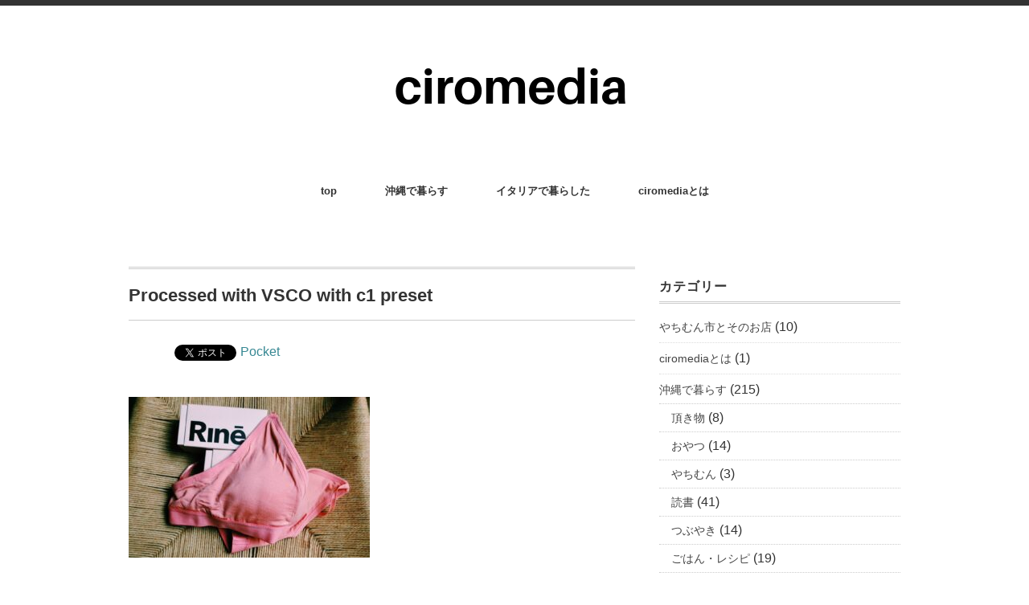

--- FILE ---
content_type: text/html; charset=UTF-8
request_url: https://www.shiohirachihiro.com/entry/rine-mommybralette/processed-with-vsco-with-c1-preset-3108
body_size: 14552
content:
<!DOCTYPE html>
<html dir="ltr" lang="ja" prefix="og: https://ogp.me/ns#">
<head>
<meta charset="UTF-8" />
<meta name="viewport" content="width=device-width, initial-scale=1.0">
<link rel="stylesheet" href="https://www.shiohirachihiro.com/wp-content/themes/minimaga/responsive.css" type="text/css" media="screen, print" />
<link rel="stylesheet" href="https://www.shiohirachihiro.com/wp-content/themes/minimaga/style.css" type="text/css" media="screen, print" />
<title>Processed with VSCO with c1 preset | ciromedia</title>
	<style>img:is([sizes="auto" i], [sizes^="auto," i]) { contain-intrinsic-size: 3000px 1500px }</style>
	
		<!-- All in One SEO 4.9.2 - aioseo.com -->
	<meta name="description" content="Processed with VSCO with c1 preset" />
	<meta name="robots" content="max-image-preview:large" />
	<meta name="author" content="ciromedia"/>
	<meta name="google-site-verification" content="1TipWa7aZrh-y1UXRG5vHf6lF2Cb3U9yA65dJF33zLY" />
	<link rel="canonical" href="https://www.shiohirachihiro.com/entry/rine-mommybralette/processed-with-vsco-with-c1-preset-3108" />
	<meta name="generator" content="All in One SEO (AIOSEO) 4.9.2" />
		<meta property="og:locale" content="ja_JP" />
		<meta property="og:site_name" content="ciromedia" />
		<meta property="og:type" content="article" />
		<meta property="og:title" content="Processed with VSCO with c1 preset | ciromedia" />
		<meta property="og:url" content="https://www.shiohirachihiro.com/entry/rine-mommybralette/processed-with-vsco-with-c1-preset-3108" />
		<meta property="article:published_time" content="2022-08-15T06:38:20+00:00" />
		<meta property="article:modified_time" content="2022-08-15T06:44:35+00:00" />
		<meta name="twitter:card" content="summary_large_image" />
		<meta name="twitter:site" content="@＠ciromedia" />
		<meta name="twitter:title" content="Processed with VSCO with c1 preset | ciromedia" />
		<meta name="twitter:creator" content="@＠ciromedia" />
		<script type="application/ld+json" class="aioseo-schema">
			{"@context":"https:\/\/schema.org","@graph":[{"@type":"BreadcrumbList","@id":"https:\/\/www.shiohirachihiro.com\/entry\/rine-mommybralette\/processed-with-vsco-with-c1-preset-3108#breadcrumblist","itemListElement":[{"@type":"ListItem","@id":"https:\/\/www.shiohirachihiro.com#listItem","position":1,"name":"Home","item":"https:\/\/www.shiohirachihiro.com","nextItem":{"@type":"ListItem","@id":"https:\/\/www.shiohirachihiro.com\/entry\/rine-mommybralette\/processed-with-vsco-with-c1-preset-3108#listItem","name":"Processed with VSCO with c1 preset"}},{"@type":"ListItem","@id":"https:\/\/www.shiohirachihiro.com\/entry\/rine-mommybralette\/processed-with-vsco-with-c1-preset-3108#listItem","position":2,"name":"Processed with VSCO with c1 preset","previousItem":{"@type":"ListItem","@id":"https:\/\/www.shiohirachihiro.com#listItem","name":"Home"}}]},{"@type":"ItemPage","@id":"https:\/\/www.shiohirachihiro.com\/entry\/rine-mommybralette\/processed-with-vsco-with-c1-preset-3108#itempage","url":"https:\/\/www.shiohirachihiro.com\/entry\/rine-mommybralette\/processed-with-vsco-with-c1-preset-3108","name":"Processed with VSCO with c1 preset | ciromedia","description":"Processed with VSCO with c1 preset","inLanguage":"ja","isPartOf":{"@id":"https:\/\/www.shiohirachihiro.com\/#website"},"breadcrumb":{"@id":"https:\/\/www.shiohirachihiro.com\/entry\/rine-mommybralette\/processed-with-vsco-with-c1-preset-3108#breadcrumblist"},"author":{"@id":"https:\/\/www.shiohirachihiro.com\/entry\/author\/ciromedia#author"},"creator":{"@id":"https:\/\/www.shiohirachihiro.com\/entry\/author\/ciromedia#author"},"datePublished":"2022-08-15T15:38:20+09:00","dateModified":"2022-08-15T15:44:35+09:00"},{"@type":"Organization","@id":"https:\/\/www.shiohirachihiro.com\/#organization","name":"ciromedia","description":"\u66ae\u3089\u3057\u306e\u5de5\u592b\u3068\u5b9f\u9a13","url":"https:\/\/www.shiohirachihiro.com\/","sameAs":["https:\/\/twitter.com\/\uff20ciromedia"]},{"@type":"Person","@id":"https:\/\/www.shiohirachihiro.com\/entry\/author\/ciromedia#author","url":"https:\/\/www.shiohirachihiro.com\/entry\/author\/ciromedia","name":"ciromedia","image":{"@type":"ImageObject","@id":"https:\/\/www.shiohirachihiro.com\/entry\/rine-mommybralette\/processed-with-vsco-with-c1-preset-3108#authorImage","url":"https:\/\/secure.gravatar.com\/avatar\/0fcd4de78efc6621258003c2f6681cf229361d869c74230cc10c672ebca3328d?s=96&d=mm&r=g","width":96,"height":96,"caption":"ciromedia"}},{"@type":"WebSite","@id":"https:\/\/www.shiohirachihiro.com\/#website","url":"https:\/\/www.shiohirachihiro.com\/","name":"ciromedia","description":"\u66ae\u3089\u3057\u306e\u5de5\u592b\u3068\u5b9f\u9a13","inLanguage":"ja","publisher":{"@id":"https:\/\/www.shiohirachihiro.com\/#organization"}}]}
		</script>
		<!-- All in One SEO -->

<link rel='dns-prefetch' href='//ajax.googleapis.com' />
<link rel="alternate" type="application/rss+xml" title="ciromedia &raquo; フィード" href="https://www.shiohirachihiro.com/feed" />
<link rel="alternate" type="application/rss+xml" title="ciromedia &raquo; コメントフィード" href="https://www.shiohirachihiro.com/comments/feed" />
		<!-- This site uses the Google Analytics by ExactMetrics plugin v6.6.2 - Using Analytics tracking - https://www.exactmetrics.com/ -->
							<script src="//www.googletagmanager.com/gtag/js?id=UA-132466150-1"  type="text/javascript" data-cfasync="false"></script>
			<script type="text/javascript" data-cfasync="false">
				var em_version = '6.6.2';
				var em_track_user = true;
				var em_no_track_reason = '';
				
								var disableStr = 'ga-disable-UA-132466150-1';

				/* Function to detect opted out users */
				function __gtagTrackerIsOptedOut() {
					return document.cookie.indexOf( disableStr + '=true' ) > - 1;
				}

				/* Disable tracking if the opt-out cookie exists. */
				if ( __gtagTrackerIsOptedOut() ) {
					window[disableStr] = true;
				}

				/* Opt-out function */
				function __gtagTrackerOptout() {
					document.cookie = disableStr + '=true; expires=Thu, 31 Dec 2099 23:59:59 UTC; path=/';
					window[disableStr] = true;
				}

				if ( 'undefined' === typeof gaOptout ) {
					function gaOptout() {
						__gtagTrackerOptout();
					}
				}
								window.dataLayer = window.dataLayer || [];
				if ( em_track_user ) {
					function __gtagTracker() {dataLayer.push( arguments );}
					__gtagTracker( 'js', new Date() );
					__gtagTracker( 'set', {
						'developer_id.dNDMyYj' : true,
						                    });
					__gtagTracker( 'config', 'UA-132466150-1', {
						forceSSL:true,					} );
										window.gtag = __gtagTracker;										(
						function () {
							/* https://developers.google.com/analytics/devguides/collection/analyticsjs/ */
							/* ga and __gaTracker compatibility shim. */
							var noopfn = function () {
								return null;
							};
							var newtracker = function () {
								return new Tracker();
							};
							var Tracker = function () {
								return null;
							};
							var p = Tracker.prototype;
							p.get = noopfn;
							p.set = noopfn;
							p.send = function (){
								var args = Array.prototype.slice.call(arguments);
								args.unshift( 'send' );
								__gaTracker.apply(null, args);
							};
							var __gaTracker = function () {
								var len = arguments.length;
								if ( len === 0 ) {
									return;
								}
								var f = arguments[len - 1];
								if ( typeof f !== 'object' || f === null || typeof f.hitCallback !== 'function' ) {
									if ( 'send' === arguments[0] ) {
										var hitConverted, hitObject = false, action;
										if ( 'event' === arguments[1] ) {
											if ( 'undefined' !== typeof arguments[3] ) {
												hitObject = {
													'eventAction': arguments[3],
													'eventCategory': arguments[2],
													'eventLabel': arguments[4],
													'value': arguments[5] ? arguments[5] : 1,
												}
											}
										}
										if ( typeof arguments[2] === 'object' ) {
											hitObject = arguments[2];
										}
										if ( 'undefined' !== typeof (
											arguments[1].hitType
										) ) {
											hitObject = arguments[1];
										}
										if ( hitObject ) {
											action = 'timing' === arguments[1].hitType ? 'timing_complete' : hitObject.eventAction;
											hitConverted = mapArgs( hitObject );
											__gtagTracker( 'event', action, hitConverted );
										}
									}
									return;
								}

								function mapArgs( args ) {
									var gaKey, hit = {};
									var gaMap = {
										'eventCategory': 'event_category',
										'eventAction': 'event_action',
										'eventLabel': 'event_label',
										'eventValue': 'event_value',
										'nonInteraction': 'non_interaction',
										'timingCategory': 'event_category',
										'timingVar': 'name',
										'timingValue': 'value',
										'timingLabel': 'event_label',
									};
									for ( gaKey in gaMap ) {
										if ( 'undefined' !== typeof args[gaKey] ) {
											hit[gaMap[gaKey]] = args[gaKey];
										}
									}
									return hit;
								}

								try {
									f.hitCallback();
								} catch ( ex ) {
								}
							};
							__gaTracker.create = newtracker;
							__gaTracker.getByName = newtracker;
							__gaTracker.getAll = function () {
								return [];
							};
							__gaTracker.remove = noopfn;
							__gaTracker.loaded = true;
							window['__gaTracker'] = __gaTracker;
						}
					)();
									} else {
										console.log( "" );
					( function () {
							function __gtagTracker() {
								return null;
							}
							window['__gtagTracker'] = __gtagTracker;
							window['gtag'] = __gtagTracker;
					} )();
									}
			</script>
				<!-- / Google Analytics by ExactMetrics -->
		<link rel='stylesheet' id='wp-block-library-css' href='https://www.shiohirachihiro.com/wp-includes/css/dist/block-library/style.min.css?ver=6.8.3' type='text/css' media='all' />
<style id='wp-block-library-inline-css' type='text/css'>
.has-text-align-justify{text-align:justify;}
</style>
<style id='classic-theme-styles-inline-css' type='text/css'>
/*! This file is auto-generated */
.wp-block-button__link{color:#fff;background-color:#32373c;border-radius:9999px;box-shadow:none;text-decoration:none;padding:calc(.667em + 2px) calc(1.333em + 2px);font-size:1.125em}.wp-block-file__button{background:#32373c;color:#fff;text-decoration:none}
</style>
<link rel='stylesheet' id='aioseo/css/src/vue/standalone/blocks/table-of-contents/global.scss-css' href='https://www.shiohirachihiro.com/wp-content/plugins/all-in-one-seo-pack/dist/Lite/assets/css/table-of-contents/global.e90f6d47.css?ver=4.9.2' type='text/css' media='all' />
<style id='global-styles-inline-css' type='text/css'>
:root{--wp--preset--aspect-ratio--square: 1;--wp--preset--aspect-ratio--4-3: 4/3;--wp--preset--aspect-ratio--3-4: 3/4;--wp--preset--aspect-ratio--3-2: 3/2;--wp--preset--aspect-ratio--2-3: 2/3;--wp--preset--aspect-ratio--16-9: 16/9;--wp--preset--aspect-ratio--9-16: 9/16;--wp--preset--color--black: #000000;--wp--preset--color--cyan-bluish-gray: #abb8c3;--wp--preset--color--white: #ffffff;--wp--preset--color--pale-pink: #f78da7;--wp--preset--color--vivid-red: #cf2e2e;--wp--preset--color--luminous-vivid-orange: #ff6900;--wp--preset--color--luminous-vivid-amber: #fcb900;--wp--preset--color--light-green-cyan: #7bdcb5;--wp--preset--color--vivid-green-cyan: #00d084;--wp--preset--color--pale-cyan-blue: #8ed1fc;--wp--preset--color--vivid-cyan-blue: #0693e3;--wp--preset--color--vivid-purple: #9b51e0;--wp--preset--gradient--vivid-cyan-blue-to-vivid-purple: linear-gradient(135deg,rgba(6,147,227,1) 0%,rgb(155,81,224) 100%);--wp--preset--gradient--light-green-cyan-to-vivid-green-cyan: linear-gradient(135deg,rgb(122,220,180) 0%,rgb(0,208,130) 100%);--wp--preset--gradient--luminous-vivid-amber-to-luminous-vivid-orange: linear-gradient(135deg,rgba(252,185,0,1) 0%,rgba(255,105,0,1) 100%);--wp--preset--gradient--luminous-vivid-orange-to-vivid-red: linear-gradient(135deg,rgba(255,105,0,1) 0%,rgb(207,46,46) 100%);--wp--preset--gradient--very-light-gray-to-cyan-bluish-gray: linear-gradient(135deg,rgb(238,238,238) 0%,rgb(169,184,195) 100%);--wp--preset--gradient--cool-to-warm-spectrum: linear-gradient(135deg,rgb(74,234,220) 0%,rgb(151,120,209) 20%,rgb(207,42,186) 40%,rgb(238,44,130) 60%,rgb(251,105,98) 80%,rgb(254,248,76) 100%);--wp--preset--gradient--blush-light-purple: linear-gradient(135deg,rgb(255,206,236) 0%,rgb(152,150,240) 100%);--wp--preset--gradient--blush-bordeaux: linear-gradient(135deg,rgb(254,205,165) 0%,rgb(254,45,45) 50%,rgb(107,0,62) 100%);--wp--preset--gradient--luminous-dusk: linear-gradient(135deg,rgb(255,203,112) 0%,rgb(199,81,192) 50%,rgb(65,88,208) 100%);--wp--preset--gradient--pale-ocean: linear-gradient(135deg,rgb(255,245,203) 0%,rgb(182,227,212) 50%,rgb(51,167,181) 100%);--wp--preset--gradient--electric-grass: linear-gradient(135deg,rgb(202,248,128) 0%,rgb(113,206,126) 100%);--wp--preset--gradient--midnight: linear-gradient(135deg,rgb(2,3,129) 0%,rgb(40,116,252) 100%);--wp--preset--font-size--small: 13px;--wp--preset--font-size--medium: 20px;--wp--preset--font-size--large: 36px;--wp--preset--font-size--x-large: 42px;--wp--preset--spacing--20: 0.44rem;--wp--preset--spacing--30: 0.67rem;--wp--preset--spacing--40: 1rem;--wp--preset--spacing--50: 1.5rem;--wp--preset--spacing--60: 2.25rem;--wp--preset--spacing--70: 3.38rem;--wp--preset--spacing--80: 5.06rem;--wp--preset--shadow--natural: 6px 6px 9px rgba(0, 0, 0, 0.2);--wp--preset--shadow--deep: 12px 12px 50px rgba(0, 0, 0, 0.4);--wp--preset--shadow--sharp: 6px 6px 0px rgba(0, 0, 0, 0.2);--wp--preset--shadow--outlined: 6px 6px 0px -3px rgba(255, 255, 255, 1), 6px 6px rgba(0, 0, 0, 1);--wp--preset--shadow--crisp: 6px 6px 0px rgba(0, 0, 0, 1);}:where(.is-layout-flex){gap: 0.5em;}:where(.is-layout-grid){gap: 0.5em;}body .is-layout-flex{display: flex;}.is-layout-flex{flex-wrap: wrap;align-items: center;}.is-layout-flex > :is(*, div){margin: 0;}body .is-layout-grid{display: grid;}.is-layout-grid > :is(*, div){margin: 0;}:where(.wp-block-columns.is-layout-flex){gap: 2em;}:where(.wp-block-columns.is-layout-grid){gap: 2em;}:where(.wp-block-post-template.is-layout-flex){gap: 1.25em;}:where(.wp-block-post-template.is-layout-grid){gap: 1.25em;}.has-black-color{color: var(--wp--preset--color--black) !important;}.has-cyan-bluish-gray-color{color: var(--wp--preset--color--cyan-bluish-gray) !important;}.has-white-color{color: var(--wp--preset--color--white) !important;}.has-pale-pink-color{color: var(--wp--preset--color--pale-pink) !important;}.has-vivid-red-color{color: var(--wp--preset--color--vivid-red) !important;}.has-luminous-vivid-orange-color{color: var(--wp--preset--color--luminous-vivid-orange) !important;}.has-luminous-vivid-amber-color{color: var(--wp--preset--color--luminous-vivid-amber) !important;}.has-light-green-cyan-color{color: var(--wp--preset--color--light-green-cyan) !important;}.has-vivid-green-cyan-color{color: var(--wp--preset--color--vivid-green-cyan) !important;}.has-pale-cyan-blue-color{color: var(--wp--preset--color--pale-cyan-blue) !important;}.has-vivid-cyan-blue-color{color: var(--wp--preset--color--vivid-cyan-blue) !important;}.has-vivid-purple-color{color: var(--wp--preset--color--vivid-purple) !important;}.has-black-background-color{background-color: var(--wp--preset--color--black) !important;}.has-cyan-bluish-gray-background-color{background-color: var(--wp--preset--color--cyan-bluish-gray) !important;}.has-white-background-color{background-color: var(--wp--preset--color--white) !important;}.has-pale-pink-background-color{background-color: var(--wp--preset--color--pale-pink) !important;}.has-vivid-red-background-color{background-color: var(--wp--preset--color--vivid-red) !important;}.has-luminous-vivid-orange-background-color{background-color: var(--wp--preset--color--luminous-vivid-orange) !important;}.has-luminous-vivid-amber-background-color{background-color: var(--wp--preset--color--luminous-vivid-amber) !important;}.has-light-green-cyan-background-color{background-color: var(--wp--preset--color--light-green-cyan) !important;}.has-vivid-green-cyan-background-color{background-color: var(--wp--preset--color--vivid-green-cyan) !important;}.has-pale-cyan-blue-background-color{background-color: var(--wp--preset--color--pale-cyan-blue) !important;}.has-vivid-cyan-blue-background-color{background-color: var(--wp--preset--color--vivid-cyan-blue) !important;}.has-vivid-purple-background-color{background-color: var(--wp--preset--color--vivid-purple) !important;}.has-black-border-color{border-color: var(--wp--preset--color--black) !important;}.has-cyan-bluish-gray-border-color{border-color: var(--wp--preset--color--cyan-bluish-gray) !important;}.has-white-border-color{border-color: var(--wp--preset--color--white) !important;}.has-pale-pink-border-color{border-color: var(--wp--preset--color--pale-pink) !important;}.has-vivid-red-border-color{border-color: var(--wp--preset--color--vivid-red) !important;}.has-luminous-vivid-orange-border-color{border-color: var(--wp--preset--color--luminous-vivid-orange) !important;}.has-luminous-vivid-amber-border-color{border-color: var(--wp--preset--color--luminous-vivid-amber) !important;}.has-light-green-cyan-border-color{border-color: var(--wp--preset--color--light-green-cyan) !important;}.has-vivid-green-cyan-border-color{border-color: var(--wp--preset--color--vivid-green-cyan) !important;}.has-pale-cyan-blue-border-color{border-color: var(--wp--preset--color--pale-cyan-blue) !important;}.has-vivid-cyan-blue-border-color{border-color: var(--wp--preset--color--vivid-cyan-blue) !important;}.has-vivid-purple-border-color{border-color: var(--wp--preset--color--vivid-purple) !important;}.has-vivid-cyan-blue-to-vivid-purple-gradient-background{background: var(--wp--preset--gradient--vivid-cyan-blue-to-vivid-purple) !important;}.has-light-green-cyan-to-vivid-green-cyan-gradient-background{background: var(--wp--preset--gradient--light-green-cyan-to-vivid-green-cyan) !important;}.has-luminous-vivid-amber-to-luminous-vivid-orange-gradient-background{background: var(--wp--preset--gradient--luminous-vivid-amber-to-luminous-vivid-orange) !important;}.has-luminous-vivid-orange-to-vivid-red-gradient-background{background: var(--wp--preset--gradient--luminous-vivid-orange-to-vivid-red) !important;}.has-very-light-gray-to-cyan-bluish-gray-gradient-background{background: var(--wp--preset--gradient--very-light-gray-to-cyan-bluish-gray) !important;}.has-cool-to-warm-spectrum-gradient-background{background: var(--wp--preset--gradient--cool-to-warm-spectrum) !important;}.has-blush-light-purple-gradient-background{background: var(--wp--preset--gradient--blush-light-purple) !important;}.has-blush-bordeaux-gradient-background{background: var(--wp--preset--gradient--blush-bordeaux) !important;}.has-luminous-dusk-gradient-background{background: var(--wp--preset--gradient--luminous-dusk) !important;}.has-pale-ocean-gradient-background{background: var(--wp--preset--gradient--pale-ocean) !important;}.has-electric-grass-gradient-background{background: var(--wp--preset--gradient--electric-grass) !important;}.has-midnight-gradient-background{background: var(--wp--preset--gradient--midnight) !important;}.has-small-font-size{font-size: var(--wp--preset--font-size--small) !important;}.has-medium-font-size{font-size: var(--wp--preset--font-size--medium) !important;}.has-large-font-size{font-size: var(--wp--preset--font-size--large) !important;}.has-x-large-font-size{font-size: var(--wp--preset--font-size--x-large) !important;}
:where(.wp-block-post-template.is-layout-flex){gap: 1.25em;}:where(.wp-block-post-template.is-layout-grid){gap: 1.25em;}
:where(.wp-block-columns.is-layout-flex){gap: 2em;}:where(.wp-block-columns.is-layout-grid){gap: 2em;}
:root :where(.wp-block-pullquote){font-size: 1.5em;line-height: 1.6;}
</style>
<link rel='stylesheet' id='contact-form-7-css' href='https://www.shiohirachihiro.com/wp-content/plugins/contact-form-7/includes/css/styles.css?ver=5.1.4' type='text/css' media='all' />
<link rel='stylesheet' id='ez-icomoon-css' href='https://www.shiohirachihiro.com/wp-content/plugins/easy-table-of-contents/vendor/icomoon/style.min.css?ver=2.0.12' type='text/css' media='all' />
<link rel='stylesheet' id='ez-toc-css' href='https://www.shiohirachihiro.com/wp-content/plugins/easy-table-of-contents/assets/css/screen.min.css?ver=2.0.12' type='text/css' media='all' />
<style id='ez-toc-inline-css' type='text/css'>
div#ez-toc-container p.ez-toc-title {font-size: 120%;}div#ez-toc-container p.ez-toc-title {font-weight: 500;}div#ez-toc-container ul li {font-size: 95%;}
</style>
<link rel='stylesheet' id='exactmetrics-popular-posts-style-css' href='https://www.shiohirachihiro.com/wp-content/plugins/google-analytics-dashboard-for-wp/assets/css/frontend.min.css?ver=6.6.2' type='text/css' media='all' />
<link rel='stylesheet' id='wordpress-popular-posts-css-css' href='https://www.shiohirachihiro.com/wp-content/plugins/wordpress-popular-posts/assets/css/wpp.css?ver=5.2.4' type='text/css' media='all' />
<link rel='stylesheet' id='yyi_rinker_stylesheet-css' href='https://www.shiohirachihiro.com/wp-content/plugins/yyi-rinker/css/style.css?v=1.1.0&#038;ver=6.8.3' type='text/css' media='all' />
<link rel='stylesheet' id='jetpack_css-css' href='https://www.shiohirachihiro.com/wp-content/plugins/jetpack/css/jetpack.css?ver=9.4.4' type='text/css' media='all' />
<script type="text/javascript" src="//ajax.googleapis.com/ajax/libs/jquery/1.7.1/jquery.min.js?ver=1.7.1" id="jquery-js"></script>
<script type="text/javascript" id="exactmetrics-frontend-script-js-extra">
/* <![CDATA[ */
var exactmetrics_frontend = {"js_events_tracking":"true","download_extensions":"zip,mp3,mpeg,pdf,docx,pptx,xlsx,rar","inbound_paths":"[{\"path\":\"\\\/go\\\/\",\"label\":\"affiliate\"},{\"path\":\"\\\/recommend\\\/\",\"label\":\"affiliate\"}]","home_url":"https:\/\/www.shiohirachihiro.com","hash_tracking":"false","ua":"UA-132466150-1"};
/* ]]> */
</script>
<script type="text/javascript" src="https://www.shiohirachihiro.com/wp-content/plugins/google-analytics-dashboard-for-wp/assets/js/frontend-gtag.min.js?ver=6.6.2" id="exactmetrics-frontend-script-js"></script>
<script type="application/json" id="wpp-json">
/* <![CDATA[ */
{"sampling_active":0,"sampling_rate":100,"ajax_url":"https:\/\/www.shiohirachihiro.com\/wp-json\/wordpress-popular-posts\/v1\/popular-posts","ID":11668,"token":"386f72d951","lang":0,"debug":0}
/* ]]> */
</script>
<script type="text/javascript" src="https://www.shiohirachihiro.com/wp-content/plugins/wordpress-popular-posts/assets/js/wpp.min.js?ver=5.2.4" id="wpp-js-js"></script>
<script type="text/javascript" src="https://www.shiohirachihiro.com/wp-content/plugins/yyi-rinker/js/event-tracking.js?v=1.1.0" id="yyi_rinker_event_tracking_script-js"></script>
<link rel="https://api.w.org/" href="https://www.shiohirachihiro.com/wp-json/" /><link rel="alternate" title="JSON" type="application/json" href="https://www.shiohirachihiro.com/wp-json/wp/v2/media/11668" /><link rel="alternate" title="oEmbed (JSON)" type="application/json+oembed" href="https://www.shiohirachihiro.com/wp-json/oembed/1.0/embed?url=https%3A%2F%2Fwww.shiohirachihiro.com%2Fentry%2Frine-mommybralette%2Fprocessed-with-vsco-with-c1-preset-3108" />
<link rel="alternate" title="oEmbed (XML)" type="text/xml+oembed" href="https://www.shiohirachihiro.com/wp-json/oembed/1.0/embed?url=https%3A%2F%2Fwww.shiohirachihiro.com%2Fentry%2Frine-mommybralette%2Fprocessed-with-vsco-with-c1-preset-3108&#038;format=xml" />
<script type="text/javascript" language="javascript">
    var vc_pid = "885945896";
</script><script type="text/javascript" src="//aml.valuecommerce.com/vcdal.js" async></script><style type='text/css'>img#wpstats{display:none}</style>
<!-- BEGIN: WP Social Bookmarking Light HEAD -->


<script>
    (function (d, s, id) {
        var js, fjs = d.getElementsByTagName(s)[0];
        if (d.getElementById(id)) return;
        js = d.createElement(s);
        js.id = id;
        js.src = "//connect.facebook.net/en_US/sdk.js#xfbml=1&version=v2.7";
        fjs.parentNode.insertBefore(js, fjs);
    }(document, 'script', 'facebook-jssdk'));
</script>

<style type="text/css">
    .wp_social_bookmarking_light{
    border: 0 !important;
    padding: 10px 0 20px 0 !important;
    margin: 0 !important;
}
.wp_social_bookmarking_light div{
    float: left !important;
    border: 0 !important;
    padding: 0 !important;
    margin: 0 5px 0px 0 !important;
    min-height: 30px !important;
    line-height: 18px !important;
    text-indent: 0 !important;
}
.wp_social_bookmarking_light img{
    border: 0 !important;
    padding: 0;
    margin: 0;
    vertical-align: top !important;
}
.wp_social_bookmarking_light_clear{
    clear: both !important;
}
#fb-root{
    display: none;
}
.wsbl_facebook_like iframe{
    max-width: none !important;
}
.wsbl_pinterest a{
    border: 0px !important;
}
</style>
<!-- END: WP Social Bookmarking Light HEAD -->
<link rel="icon" href="https://www.shiohirachihiro.com/wp-content/uploads/2021/09/cropped-fullsizerender-32x32.jpg" sizes="32x32" />
<link rel="icon" href="https://www.shiohirachihiro.com/wp-content/uploads/2021/09/cropped-fullsizerender-192x192.jpg" sizes="192x192" />
<link rel="apple-touch-icon" href="https://www.shiohirachihiro.com/wp-content/uploads/2021/09/cropped-fullsizerender-180x180.jpg" />
<meta name="msapplication-TileImage" content="https://www.shiohirachihiro.com/wp-content/uploads/2021/09/cropped-fullsizerender-270x270.jpg" />
		<style type="text/css" id="wp-custom-css">
			a.button{
   display:block;
   padding:20px;
   margin:0 auto;
   color:#337ab7;/* 文字色 */
   text-align:center;
   font-size:20px;
   font-weight: bold;
   border-radius: 0px;   
   text-decoration: none;
   width: 100%;
   border: 3px solid #337ab7;/*枠*/
}
/* マウスオーバー時 */
a.button:hover{
   color:#ffffff!important;
   background: #337ab7;/* 反転背景色 */
}		</style>
		</head>

<body class="attachment wp-singular attachment-template-default single single-attachment postid-11668 attachmentid-11668 attachment-jpeg wp-theme-minimaga">

<!-- スクロールダウンヘッダー -->
<header class="cb-header header1">
<!-- トップナビゲーション -->
<nav id="nav" class="main-navigation" role="navigation">
<div class="menu-%e6%b2%96%e7%b8%84%e3%81%a7%e6%9a%ae%e3%82%89%e3%81%99-container"><ul id="menu-%e6%b2%96%e7%b8%84%e3%81%a7%e6%9a%ae%e3%82%89%e3%81%99" class="nav-menu"><li id="menu-item-446" class="menu-item menu-item-type-custom menu-item-object-custom menu-item-home menu-item-446"><a href="https://www.shiohirachihiro.com">top</a></li>
<li id="menu-item-441" class="menu-item menu-item-type-taxonomy menu-item-object-category menu-item-441"><a href="https://www.shiohirachihiro.com/entry/category/%e6%b2%96%e7%b8%84%e3%81%a7%e6%9a%ae%e3%82%89%e3%81%99">沖縄で暮らす</a></li>
<li id="menu-item-443" class="menu-item menu-item-type-taxonomy menu-item-object-category menu-item-443"><a href="https://www.shiohirachihiro.com/entry/category/%e3%82%a4%e3%82%bf%e3%83%aa%e3%82%a2">イタリアで暮らした</a></li>
<li id="menu-item-11847" class="menu-item menu-item-type-taxonomy menu-item-object-category menu-item-11847"><a href="https://www.shiohirachihiro.com/entry/category/ciromedia%e3%81%a8%e3%81%af">ciromediaとは</a></li>
</ul></div></nav>
</header>
<!-- / スクロールダウンヘッダー -->


<div class="topborder"></div>

<!-- ヘッダー -->
<header id="header">

<!-- ヘッダー中身 -->    
<div class="header-inner">

<!-- ロゴ -->
<!-- トップページ以外 -->
<div class="logo">
<a href="https://www.shiohirachihiro.com" title="ciromedia"><img src="https://www.shiohirachihiro.com/wp-content/uploads/2019/08/1-e1565130821369.png" alt="ciromedia" /></a>
</div>
<!-- / ロゴ -->

</div>    
<!-- / ヘッダー中身 -->    

</header>
<!-- / ヘッダー -->  
<div class="clear"></div>

<!-- トップナビゲーション -->
<nav id="nav" class="main-navigation" role="navigation">
<div class="menu-%e6%b2%96%e7%b8%84%e3%81%a7%e6%9a%ae%e3%82%89%e3%81%99-container"><ul id="menu-%e6%b2%96%e7%b8%84%e3%81%a7%e6%9a%ae%e3%82%89%e3%81%99-1" class="nav-menu"><li class="menu-item menu-item-type-custom menu-item-object-custom menu-item-home menu-item-446"><a href="https://www.shiohirachihiro.com">top</a></li>
<li class="menu-item menu-item-type-taxonomy menu-item-object-category menu-item-441"><a href="https://www.shiohirachihiro.com/entry/category/%e6%b2%96%e7%b8%84%e3%81%a7%e6%9a%ae%e3%82%89%e3%81%99">沖縄で暮らす</a></li>
<li class="menu-item menu-item-type-taxonomy menu-item-object-category menu-item-443"><a href="https://www.shiohirachihiro.com/entry/category/%e3%82%a4%e3%82%bf%e3%83%aa%e3%82%a2">イタリアで暮らした</a></li>
<li class="menu-item menu-item-type-taxonomy menu-item-object-category menu-item-11847"><a href="https://www.shiohirachihiro.com/entry/category/ciromedia%e3%81%a8%e3%81%af">ciromediaとは</a></li>
</ul></div></nav>

<!-- / トップナビゲーション -->
<div class="clear"></div>  
<!-- 全体warapper -->
<div class="wrapper">

<!-- メインwrap -->
<div id="main">

<!-- コンテンツブロック -->
<div class="row">

<!-- 本文エリア -->
<div class="twothird">
	
<!-- ページタイトル -->
<div class="pagetitle-single"></div>
<!-- / ページタイトル -->

<!-- ポスト -->
<article id="post-11668" class="post-11668 attachment type-attachment status-inherit hentry">

<!-- 投稿ループ -->

<!-- 記事タイトル -->
<h1 class="blog-title entry-title" itemprop="headline">Processed with VSCO with c1 preset</h1>
<!-- / 記事タイトル -->


<!-- ウィジェットエリア（シングルページタイトル下） -->
<div class="row">
<div class="topbox">
</div>
</div>
<!-- / ウィジェットエリア（シングルページタイトル下） -->

<!-- 投稿記事本文 -->
<div class="single-contents">
<div class='wp_social_bookmarking_light'>
            <div class="wsbl_hatena_button"><a href="//b.hatena.ne.jp/entry/https://www.shiohirachihiro.com/entry/rine-mommybralette/processed-with-vsco-with-c1-preset-3108" class="hatena-bookmark-button" data-hatena-bookmark-title="Processed with VSCO with c1 preset" data-hatena-bookmark-layout="simple-balloon" title="このエントリーをはてなブックマークに追加"> <img decoding="async" src="//b.hatena.ne.jp/images/entry-button/button-only@2x.png" alt="このエントリーをはてなブックマークに追加" width="20" height="20" style="border: none;" /></a><script type="text/javascript" src="//b.hatena.ne.jp/js/bookmark_button.js" charset="utf-8" async="async"></script></div>
            <div class="wsbl_facebook_like"><div id="fb-root"></div><fb:like href="https://www.shiohirachihiro.com/entry/rine-mommybralette/processed-with-vsco-with-c1-preset-3108" layout="button_count" action="like" width="100" share="false" show_faces="false" ></fb:like></div>
            <div class="wsbl_twitter"><a href="https://twitter.com/share" class="twitter-share-button" data-url="https://www.shiohirachihiro.com/entry/rine-mommybralette/processed-with-vsco-with-c1-preset-3108" data-text="Processed with VSCO with c1 preset">Tweet</a></div>
            <div class="wsbl_pocket"><a href="https://getpocket.com/save" class="pocket-btn" data-lang="en" data-save-url="https://www.shiohirachihiro.com/entry/rine-mommybralette/processed-with-vsco-with-c1-preset-3108" data-pocket-count="none" data-pocket-align="left" >Pocket</a><script type="text/javascript">!function(d,i){if(!d.getElementById(i)){var j=d.createElement("script");j.id=i;j.src="https://widgets.getpocket.com/v1/j/btn.js?v=1";var w=d.getElementById(i);d.body.appendChild(j);}}(document,"pocket-btn-js");</script></div>
    </div>
<br class='wp_social_bookmarking_light_clear' />
<p class="attachment"><a href='https://www.shiohirachihiro.com/wp-content/uploads/2022/08/d22ed3b6-90a0-4ab2-960d-62e0407d3eb7.jpg'><img fetchpriority="high" decoding="async" width="300" height="200" src="https://www.shiohirachihiro.com/wp-content/uploads/2022/08/d22ed3b6-90a0-4ab2-960d-62e0407d3eb7-300x200.jpg" class="attachment-medium size-medium" alt="" srcset="https://www.shiohirachihiro.com/wp-content/uploads/2022/08/d22ed3b6-90a0-4ab2-960d-62e0407d3eb7-300x200.jpg 300w, https://www.shiohirachihiro.com/wp-content/uploads/2022/08/d22ed3b6-90a0-4ab2-960d-62e0407d3eb7-1024x683.jpg 1024w, https://www.shiohirachihiro.com/wp-content/uploads/2022/08/d22ed3b6-90a0-4ab2-960d-62e0407d3eb7-768x512.jpg 768w, https://www.shiohirachihiro.com/wp-content/uploads/2022/08/d22ed3b6-90a0-4ab2-960d-62e0407d3eb7-1536x1024.jpg 1536w, https://www.shiohirachihiro.com/wp-content/uploads/2022/08/d22ed3b6-90a0-4ab2-960d-62e0407d3eb7-420x280.jpg 420w, https://www.shiohirachihiro.com/wp-content/uploads/2022/08/d22ed3b6-90a0-4ab2-960d-62e0407d3eb7-1500x1000.jpg 1500w, https://www.shiohirachihiro.com/wp-content/uploads/2022/08/d22ed3b6-90a0-4ab2-960d-62e0407d3eb7.jpg 1620w" sizes="(max-width: 300px) 100vw, 300px" /></a></p>
</div>
<!-- / 投稿記事本文 -->

	
<!-- 投稿が無い場合 -->
<!-- 投稿が無い場合 -->

<!-- / 投稿ループ -->



<!-- ウィジェットエリア（シングルページ記事直下） -->
<div class="row">
<div class="singlebox">
</div>
</div>
<!-- / ウィジェットエリア（シングルページ記事直下） -->



<!-- パンくずリスト -->
<div class="breadcrumb">
<div itemscope itemtype="//data-vocabulary.org/Breadcrumb">
<a href="https://www.shiohirachihiro.com" itemprop="url">
<span itemprop="title">Home</span> </a> &rsaquo;</div>
</div>
<!-- / パンくずリスト -->

<!-- タグ -->
<div class="blog-foot">
<span itemprop="datePublished" class="date updated">2022-08-15</span> by <span class="vcard author"><span itemprop="author" itemscope itemtype="//schema.org/Person" class="fn"><span itemprop="name"><a href="https://www.shiohirachihiro.com/entry/author/ciromedia">ciromedia</a></span></span></span>
<div class="tagcloud widget_tag_cloud"></div>
</div>
<!-- / タグ -->


<!-- ウィジェットエリア（シングルページ記事下（CTA）） -->
<div class="row">
<div class="singlebox">
</div>
</div>
<!-- / ウィジェットエリア（シングルページ記事下（CTA）） -->



<!-- ウィジェットエリア（シングルページ関連記事上） -->
<div class="row">
<div class="singlebox">
</div>
</div>
<!-- / ウィジェットエリア（シングルページ関連記事上） -->


<!-- 関連記事 -->
<div class="similar-head">関連記事</div>
<div class="similar">
<ul>
    <li><table class="similar-text"><tr><th><a href="https://www.shiohirachihiro.com/entry/2019-03-26-161156"><img width="420" height="280" src="https://www.shiohirachihiro.com/wp-content/uploads/2020/06/7bba239c-f62d-4227-abe2-63126fc89be8-acbe194c-7591-4572-8c66-6b5591d2b4d8-420x280.jpg" class="attachment-420x280 size-420x280 wp-post-image" alt="" decoding="async" loading="lazy" srcset="https://www.shiohirachihiro.com/wp-content/uploads/2020/06/7bba239c-f62d-4227-abe2-63126fc89be8-acbe194c-7591-4572-8c66-6b5591d2b4d8-420x280.jpg 420w, https://www.shiohirachihiro.com/wp-content/uploads/2020/06/7bba239c-f62d-4227-abe2-63126fc89be8-acbe194c-7591-4572-8c66-6b5591d2b4d8-300x200.jpg 300w, https://www.shiohirachihiro.com/wp-content/uploads/2020/06/7bba239c-f62d-4227-abe2-63126fc89be8-acbe194c-7591-4572-8c66-6b5591d2b4d8-1024x683.jpg 1024w, https://www.shiohirachihiro.com/wp-content/uploads/2020/06/7bba239c-f62d-4227-abe2-63126fc89be8-acbe194c-7591-4572-8c66-6b5591d2b4d8-768x512.jpg 768w, https://www.shiohirachihiro.com/wp-content/uploads/2020/06/7bba239c-f62d-4227-abe2-63126fc89be8-acbe194c-7591-4572-8c66-6b5591d2b4d8-1536x1024.jpg 1536w, https://www.shiohirachihiro.com/wp-content/uploads/2020/06/7bba239c-f62d-4227-abe2-63126fc89be8-acbe194c-7591-4572-8c66-6b5591d2b4d8-1500x1000.jpg 1500w, https://www.shiohirachihiro.com/wp-content/uploads/2020/06/7bba239c-f62d-4227-abe2-63126fc89be8-acbe194c-7591-4572-8c66-6b5591d2b4d8.jpg 1620w" sizes="auto, (max-width: 420px) 100vw, 420px" /></a></th>
<td><a href="https://www.shiohirachihiro.com/entry/2019-03-26-161156" title="沖縄・那覇土産/サーターアンダギー の『歩(あゆみ)』"> 沖縄・那覇土産/サーターアンダギー の『歩(あゆみ)』</a></td></tr></table></li>
<li><table class="similar-text"><tr><th><a href="https://www.shiohirachihiro.com/entry/kodomonosodatekata-best"><img width="420" height="280" src="https://www.shiohirachihiro.com/wp-content/uploads/2022/08/f0c04fc2-aae7-4d99-9596-b455c8ec2695-420x280.jpg" class="attachment-420x280 size-420x280 wp-post-image" alt="" decoding="async" loading="lazy" srcset="https://www.shiohirachihiro.com/wp-content/uploads/2022/08/f0c04fc2-aae7-4d99-9596-b455c8ec2695-420x280.jpg 420w, https://www.shiohirachihiro.com/wp-content/uploads/2022/08/f0c04fc2-aae7-4d99-9596-b455c8ec2695-300x200.jpg 300w, https://www.shiohirachihiro.com/wp-content/uploads/2022/08/f0c04fc2-aae7-4d99-9596-b455c8ec2695-1024x683.jpg 1024w, https://www.shiohirachihiro.com/wp-content/uploads/2022/08/f0c04fc2-aae7-4d99-9596-b455c8ec2695-768x512.jpg 768w, https://www.shiohirachihiro.com/wp-content/uploads/2022/08/f0c04fc2-aae7-4d99-9596-b455c8ec2695-1536x1024.jpg 1536w, https://www.shiohirachihiro.com/wp-content/uploads/2022/08/f0c04fc2-aae7-4d99-9596-b455c8ec2695-1500x1000.jpg 1500w, https://www.shiohirachihiro.com/wp-content/uploads/2022/08/f0c04fc2-aae7-4d99-9596-b455c8ec2695.jpg 1620w" sizes="auto, (max-width: 420px) 100vw, 420px" /></a></th>
<td><a href="https://www.shiohirachihiro.com/entry/kodomonosodatekata-best" title="『米国最強経済学者にして2児の母が読み解く子どもの育て方ベスト』"> 『米国最強経済学者にして2児の母が読み解く子どもの育て方ベスト』</a></td></tr></table></li>
<li><table class="similar-text"><tr><th><a href="https://www.shiohirachihiro.com/entry/italia-namahamunomachi-nominoichi"><img width="280" height="280" src="https://www.shiohirachihiro.com/wp-content/uploads/2019/07/20190405153841-1.jpg" class="attachment-420x280 size-420x280 wp-post-image" alt="" decoding="async" loading="lazy" srcset="https://www.shiohirachihiro.com/wp-content/uploads/2019/07/20190405153841-1.jpg 1024w, https://www.shiohirachihiro.com/wp-content/uploads/2019/07/20190405153841-1-150x150.jpg 150w, https://www.shiohirachihiro.com/wp-content/uploads/2019/07/20190405153841-1-300x300.jpg 300w, https://www.shiohirachihiro.com/wp-content/uploads/2019/07/20190405153841-1-768x768.jpg 768w, https://www.shiohirachihiro.com/wp-content/uploads/2019/07/20190405153841-1-60x60.jpg 60w" sizes="auto, (max-width: 280px) 100vw, 280px" /></a></th>
<td><a href="https://www.shiohirachihiro.com/entry/italia-namahamunomachi-nominoichi" title="イタリア ・ Montagnana(モンタニャーナ)の骨董市(蚤の市)"> イタリア ・ Montagnana(モンタニャーナ)の骨董市(蚤の市)</a></td></tr></table></li>
<li><table class="similar-text"><tr><th><a href="https://www.shiohirachihiro.com/entry/konishi-koffee"><img width="420" height="280" src="https://www.shiohirachihiro.com/wp-content/uploads/2023/03/b97495e7-f03a-4751-af53-33e812c2c61d-420x280.jpg" class="attachment-420x280 size-420x280 wp-post-image" alt="" decoding="async" loading="lazy" srcset="https://www.shiohirachihiro.com/wp-content/uploads/2023/03/b97495e7-f03a-4751-af53-33e812c2c61d-420x280.jpg 420w, https://www.shiohirachihiro.com/wp-content/uploads/2023/03/b97495e7-f03a-4751-af53-33e812c2c61d-300x200.jpg 300w, https://www.shiohirachihiro.com/wp-content/uploads/2023/03/b97495e7-f03a-4751-af53-33e812c2c61d-1024x683.jpg 1024w, https://www.shiohirachihiro.com/wp-content/uploads/2023/03/b97495e7-f03a-4751-af53-33e812c2c61d-768x512.jpg 768w, https://www.shiohirachihiro.com/wp-content/uploads/2023/03/b97495e7-f03a-4751-af53-33e812c2c61d-1536x1024.jpg 1536w, https://www.shiohirachihiro.com/wp-content/uploads/2023/03/b97495e7-f03a-4751-af53-33e812c2c61d-1500x1000.jpg 1500w, https://www.shiohirachihiro.com/wp-content/uploads/2023/03/b97495e7-f03a-4751-af53-33e812c2c61d.jpg 1620w" sizes="auto, (max-width: 420px) 100vw, 420px" /></a></th>
<td><a href="https://www.shiohirachihiro.com/entry/konishi-koffee" title="konishi Koffee(コニシコーヒー)をお取り寄せ"> konishi Koffee(コニシコーヒー)をお取り寄せ</a></td></tr></table></li>
<li><table class="similar-text"><tr><th><a href="https://www.shiohirachihiro.com/entry/orionmotobu-okinawa"><img width="420" height="280" src="https://www.shiohirachihiro.com/wp-content/uploads/2022/03/img_5510-420x280.jpg" class="attachment-420x280 size-420x280 wp-post-image" alt="" decoding="async" loading="lazy" srcset="https://www.shiohirachihiro.com/wp-content/uploads/2022/03/img_5510-420x280.jpg 420w, https://www.shiohirachihiro.com/wp-content/uploads/2022/03/img_5510-300x200.jpg 300w, https://www.shiohirachihiro.com/wp-content/uploads/2022/03/img_5510-1024x683.jpg 1024w, https://www.shiohirachihiro.com/wp-content/uploads/2022/03/img_5510-768x512.jpg 768w, https://www.shiohirachihiro.com/wp-content/uploads/2022/03/img_5510-1536x1024.jpg 1536w, https://www.shiohirachihiro.com/wp-content/uploads/2022/03/img_5510-1500x1000.jpg 1500w, https://www.shiohirachihiro.com/wp-content/uploads/2022/03/img_5510.jpg 1620w" sizes="auto, (max-width: 420px) 100vw, 420px" /></a></th>
<td><a href="https://www.shiohirachihiro.com/entry/orionmotobu-okinawa" title="沖縄・北部/『ホテルオリオンモトブリゾート＆スパ』"> 沖縄・北部/『ホテルオリオンモトブリゾート＆スパ』</a></td></tr></table></li>
</ul>
</div>
<!-- / 関連記事 -->


<!-- コメントエリア -->



<!-- / コメントエリア -->



<!-- ウィジェットエリア（シングルページ最下部） -->
<div class="row">
<div class="singlebox">
</div>
</div>
<!-- / ウィジェットエリア（シングルページ最下部） -->

</article>
<!-- / ポスト -->

</div>
<!-- / 本文エリア -->


<!-- サイドエリア -->
<div class="third">

<!-- サイドバー -->
<div class="sidebar">

<!-- ウィジェットエリア（サイドバー上部） -->
<div class="sidebox">
<div id="categories-4" class="widget widget_categories"><div class="widget-title">カテゴリー</div>
			<ul>
					<li class="cat-item cat-item-39"><a href="https://www.shiohirachihiro.com/entry/category/%e3%82%84%e3%81%a1%e3%82%80%e3%82%93%e5%b8%82">やちむん市とそのお店</a> (10)
</li>
	<li class="cat-item cat-item-41"><a href="https://www.shiohirachihiro.com/entry/category/ciromedia%e3%81%a8%e3%81%af">ciromediaとは</a> (1)
</li>
	<li class="cat-item cat-item-2"><a href="https://www.shiohirachihiro.com/entry/category/%e6%b2%96%e7%b8%84%e3%81%a7%e6%9a%ae%e3%82%89%e3%81%99">沖縄で暮らす</a> (215)
<ul class='children'>
	<li class="cat-item cat-item-33"><a href="https://www.shiohirachihiro.com/entry/category/%e6%b2%96%e7%b8%84%e3%81%a7%e6%9a%ae%e3%82%89%e3%81%99/%e9%a0%82%e3%81%8d%e7%89%a9">頂き物</a> (8)
</li>
	<li class="cat-item cat-item-34"><a href="https://www.shiohirachihiro.com/entry/category/%e6%b2%96%e7%b8%84%e3%81%a7%e6%9a%ae%e3%82%89%e3%81%99/%e3%81%8a%e3%82%84%e3%81%a4">おやつ</a> (14)
</li>
	<li class="cat-item cat-item-36"><a href="https://www.shiohirachihiro.com/entry/category/%e6%b2%96%e7%b8%84%e3%81%a7%e6%9a%ae%e3%82%89%e3%81%99/%e3%82%84%e3%81%a1%e3%82%80%e3%82%93-%e6%b2%96%e7%b8%84%e3%81%a7%e6%9a%ae%e3%82%89%e3%81%99">やちむん</a> (3)
</li>
	<li class="cat-item cat-item-37"><a href="https://www.shiohirachihiro.com/entry/category/%e6%b2%96%e7%b8%84%e3%81%a7%e6%9a%ae%e3%82%89%e3%81%99/%e8%aa%ad%e6%9b%b8">読書</a> (41)
</li>
	<li class="cat-item cat-item-40"><a href="https://www.shiohirachihiro.com/entry/category/%e6%b2%96%e7%b8%84%e3%81%a7%e6%9a%ae%e3%82%89%e3%81%99/%e3%81%a4%e3%81%b6%e3%82%84%e3%81%8d">つぶやき</a> (14)
</li>
	<li class="cat-item cat-item-14"><a href="https://www.shiohirachihiro.com/entry/category/%e6%b2%96%e7%b8%84%e3%81%a7%e6%9a%ae%e3%82%89%e3%81%99/food-recipe">ごはん・レシピ</a> (19)
</li>
	<li class="cat-item cat-item-15"><a href="https://www.shiohirachihiro.com/entry/category/%e6%b2%96%e7%b8%84%e3%81%a7%e6%9a%ae%e3%82%89%e3%81%99/child-raising">子育て</a> (17)
</li>
	<li class="cat-item cat-item-16"><a href="https://www.shiohirachihiro.com/entry/category/%e6%b2%96%e7%b8%84%e3%81%a7%e6%9a%ae%e3%82%89%e3%81%99/blog">ブログ</a> (11)
</li>
	<li class="cat-item cat-item-17"><a href="https://www.shiohirachihiro.com/entry/category/%e6%b2%96%e7%b8%84%e3%81%a7%e6%9a%ae%e3%82%89%e3%81%99/every-day">日々の絵</a> (14)
</li>
	<li class="cat-item cat-item-18"><a href="https://www.shiohirachihiro.com/entry/category/%e6%b2%96%e7%b8%84%e3%81%a7%e6%9a%ae%e3%82%89%e3%81%99/shopping">買い物</a> (61)
</li>
</ul>
</li>
	<li class="cat-item cat-item-20"><a href="https://www.shiohirachihiro.com/entry/category/pane-sweets">パン屋・スイーツ</a> (16)
</li>
	<li class="cat-item cat-item-21"><a href="https://www.shiohirachihiro.com/entry/category/cafe">カフェ</a> (5)
</li>
	<li class="cat-item cat-item-22"><a href="https://www.shiohirachihiro.com/entry/category/shop">ショップ</a> (5)
</li>
	<li class="cat-item cat-item-6"><a href="https://www.shiohirachihiro.com/entry/category/%e3%82%a4%e3%82%bf%e3%83%aa%e3%82%a2">イタリアで暮らした</a> (34)
<ul class='children'>
	<li class="cat-item cat-item-24"><a href="https://www.shiohirachihiro.com/entry/category/%e3%82%a4%e3%82%bf%e3%83%aa%e3%82%a2/market">蚤の市</a> (12)
</li>
	<li class="cat-item cat-item-26"><a href="https://www.shiohirachihiro.com/entry/category/%e3%82%a4%e3%82%bf%e3%83%aa%e3%82%a2/life">暮らし</a> (7)
</li>
</ul>
</li>
	<li class="cat-item cat-item-23"><a href="https://www.shiohirachihiro.com/entry/category/go-out">イベント・観光・おでかけ</a> (11)
</li>
	<li class="cat-item cat-item-1"><a href="https://www.shiohirachihiro.com/entry/category/uncategorized">プライバシーポリシー</a> (1)
</li>
			</ul>

			</div><div id="search-7" class="widget widget_search"><div class="search">
<form method="get" id="searchform" action="https://www.shiohirachihiro.com">
<fieldset>
<input name="s" type="text" onfocus="if(this.value=='Search') this.value='';" onblur="if(this.value=='') this.value='Search';" value="Search" />
<button type="submit"></button>
</fieldset>
</form>
</div></div><div id="archives-7" class="widget widget_archive"><div class="widget-title">アーカイブ</div>
			<ul>
					<li><a href='https://www.shiohirachihiro.com/entry/2025/10'>2025年10月</a></li>
	<li><a href='https://www.shiohirachihiro.com/entry/2025/06'>2025年6月</a></li>
	<li><a href='https://www.shiohirachihiro.com/entry/2025/05'>2025年5月</a></li>
	<li><a href='https://www.shiohirachihiro.com/entry/2023/03'>2023年3月</a></li>
	<li><a href='https://www.shiohirachihiro.com/entry/2023/02'>2023年2月</a></li>
	<li><a href='https://www.shiohirachihiro.com/entry/2023/01'>2023年1月</a></li>
	<li><a href='https://www.shiohirachihiro.com/entry/2022/09'>2022年9月</a></li>
	<li><a href='https://www.shiohirachihiro.com/entry/2022/08'>2022年8月</a></li>
	<li><a href='https://www.shiohirachihiro.com/entry/2022/07'>2022年7月</a></li>
	<li><a href='https://www.shiohirachihiro.com/entry/2022/06'>2022年6月</a></li>
	<li><a href='https://www.shiohirachihiro.com/entry/2022/05'>2022年5月</a></li>
	<li><a href='https://www.shiohirachihiro.com/entry/2022/04'>2022年4月</a></li>
	<li><a href='https://www.shiohirachihiro.com/entry/2022/03'>2022年3月</a></li>
	<li><a href='https://www.shiohirachihiro.com/entry/2022/02'>2022年2月</a></li>
	<li><a href='https://www.shiohirachihiro.com/entry/2022/01'>2022年1月</a></li>
	<li><a href='https://www.shiohirachihiro.com/entry/2021/11'>2021年11月</a></li>
	<li><a href='https://www.shiohirachihiro.com/entry/2021/10'>2021年10月</a></li>
	<li><a href='https://www.shiohirachihiro.com/entry/2021/09'>2021年9月</a></li>
	<li><a href='https://www.shiohirachihiro.com/entry/2021/08'>2021年8月</a></li>
	<li><a href='https://www.shiohirachihiro.com/entry/2021/07'>2021年7月</a></li>
	<li><a href='https://www.shiohirachihiro.com/entry/2021/05'>2021年5月</a></li>
	<li><a href='https://www.shiohirachihiro.com/entry/2021/04'>2021年4月</a></li>
	<li><a href='https://www.shiohirachihiro.com/entry/2021/03'>2021年3月</a></li>
	<li><a href='https://www.shiohirachihiro.com/entry/2021/02'>2021年2月</a></li>
	<li><a href='https://www.shiohirachihiro.com/entry/2021/01'>2021年1月</a></li>
	<li><a href='https://www.shiohirachihiro.com/entry/2020/12'>2020年12月</a></li>
	<li><a href='https://www.shiohirachihiro.com/entry/2020/11'>2020年11月</a></li>
	<li><a href='https://www.shiohirachihiro.com/entry/2020/10'>2020年10月</a></li>
	<li><a href='https://www.shiohirachihiro.com/entry/2020/09'>2020年9月</a></li>
	<li><a href='https://www.shiohirachihiro.com/entry/2020/08'>2020年8月</a></li>
	<li><a href='https://www.shiohirachihiro.com/entry/2020/07'>2020年7月</a></li>
	<li><a href='https://www.shiohirachihiro.com/entry/2020/06'>2020年6月</a></li>
	<li><a href='https://www.shiohirachihiro.com/entry/2020/05'>2020年5月</a></li>
	<li><a href='https://www.shiohirachihiro.com/entry/2020/04'>2020年4月</a></li>
	<li><a href='https://www.shiohirachihiro.com/entry/2020/03'>2020年3月</a></li>
	<li><a href='https://www.shiohirachihiro.com/entry/2020/02'>2020年2月</a></li>
	<li><a href='https://www.shiohirachihiro.com/entry/2020/01'>2020年1月</a></li>
	<li><a href='https://www.shiohirachihiro.com/entry/2019/12'>2019年12月</a></li>
	<li><a href='https://www.shiohirachihiro.com/entry/2019/11'>2019年11月</a></li>
	<li><a href='https://www.shiohirachihiro.com/entry/2019/10'>2019年10月</a></li>
	<li><a href='https://www.shiohirachihiro.com/entry/2019/09'>2019年9月</a></li>
	<li><a href='https://www.shiohirachihiro.com/entry/2019/08'>2019年8月</a></li>
	<li><a href='https://www.shiohirachihiro.com/entry/2019/07'>2019年7月</a></li>
	<li><a href='https://www.shiohirachihiro.com/entry/2019/05'>2019年5月</a></li>
	<li><a href='https://www.shiohirachihiro.com/entry/2019/04'>2019年4月</a></li>
	<li><a href='https://www.shiohirachihiro.com/entry/2019/03'>2019年3月</a></li>
	<li><a href='https://www.shiohirachihiro.com/entry/2019/02'>2019年2月</a></li>
	<li><a href='https://www.shiohirachihiro.com/entry/2019/01'>2019年1月</a></li>
			</ul>

			</div></div>
<!-- /ウィジェットエリア（サイドバー上部） -->

<!-- 新着記事 -->
<div class="sidebox-new">
<div class="widget-title">新着記事</div>
<ul>
<li><table class="similar-side"><tr><th><a href="https://www.shiohirachihiro.com/entry/goalsettei"><img width="420" height="280" src="https://www.shiohirachihiro.com/wp-content/uploads/2025/10/IMG_7668_VSCO-1-420x280.jpeg" class="attachment-420x280 size-420x280 wp-post-image" alt="" decoding="async" loading="lazy" /></a></th>
<td><a href="https://www.shiohirachihiro.com/entry/goalsettei" title="過去の経験にはない課題を任された時にまずは何をすべきなのか？"> 過去の経験にはない課題を任された時にまずは何をすべきなのか？</a></td></tr></table></li>
<li><table class="similar-side"><tr><th><a href="https://www.shiohirachihiro.com/entry/zainfamily"><img width="420" height="280" src="https://www.shiohirachihiro.com/wp-content/uploads/2025/06/IMG_7599_VSCO-420x280.jpg" class="attachment-420x280 size-420x280 wp-post-image" alt="" decoding="async" loading="lazy" srcset="https://www.shiohirachihiro.com/wp-content/uploads/2025/06/IMG_7599_VSCO-420x280.jpg 420w, https://www.shiohirachihiro.com/wp-content/uploads/2025/06/IMG_7599_VSCO-300x200.jpg 300w, https://www.shiohirachihiro.com/wp-content/uploads/2025/06/IMG_7599_VSCO-1024x683.jpg 1024w, https://www.shiohirachihiro.com/wp-content/uploads/2025/06/IMG_7599_VSCO-768x512.jpg 768w, https://www.shiohirachihiro.com/wp-content/uploads/2025/06/IMG_7599_VSCO-1536x1024.jpg 1536w, https://www.shiohirachihiro.com/wp-content/uploads/2025/06/IMG_7599_VSCO-1500x1000.jpg 1500w, https://www.shiohirachihiro.com/wp-content/uploads/2025/06/IMG_7599_VSCO.jpg 1620w" sizes="auto, (max-width: 420px) 100vw, 420px" /></a></th>
<td><a href="https://www.shiohirachihiro.com/entry/zainfamily" title="子供からいただくギフトは全て良き経験"> 子供からいただくギフトは全て良き経験</a></td></tr></table></li>
<li><table class="similar-side"><tr><th><a href="https://www.shiohirachihiro.com/entry/kanning"><img width="420" height="280" src="https://www.shiohirachihiro.com/wp-content/uploads/2025/06/IMG_5975_VSCO-420x280.jpg" class="attachment-420x280 size-420x280 wp-post-image" alt="" decoding="async" loading="lazy" srcset="https://www.shiohirachihiro.com/wp-content/uploads/2025/06/IMG_5975_VSCO-420x280.jpg 420w, https://www.shiohirachihiro.com/wp-content/uploads/2025/06/IMG_5975_VSCO-300x200.jpg 300w, https://www.shiohirachihiro.com/wp-content/uploads/2025/06/IMG_5975_VSCO-1024x683.jpg 1024w, https://www.shiohirachihiro.com/wp-content/uploads/2025/06/IMG_5975_VSCO-768x512.jpg 768w, https://www.shiohirachihiro.com/wp-content/uploads/2025/06/IMG_5975_VSCO-1536x1024.jpg 1536w, https://www.shiohirachihiro.com/wp-content/uploads/2025/06/IMG_5975_VSCO-1500x1000.jpg 1500w, https://www.shiohirachihiro.com/wp-content/uploads/2025/06/IMG_5975_VSCO.jpg 1620w" sizes="auto, (max-width: 420px) 100vw, 420px" /></a></th>
<td><a href="https://www.shiohirachihiro.com/entry/kanning" title="時としてカンニングも良し"> 時としてカンニングも良し</a></td></tr></table></li>
<li><table class="similar-side"><tr><th><a href="https://www.shiohirachihiro.com/entry/sho1nokabeto40sainokabe"><img width="420" height="280" src="https://www.shiohirachihiro.com/wp-content/uploads/2025/05/IMG_7129_VSCO-420x280.jpg" class="attachment-420x280 size-420x280 wp-post-image" alt="" decoding="async" loading="lazy" srcset="https://www.shiohirachihiro.com/wp-content/uploads/2025/05/IMG_7129_VSCO-420x280.jpg 420w, https://www.shiohirachihiro.com/wp-content/uploads/2025/05/IMG_7129_VSCO-300x200.jpg 300w, https://www.shiohirachihiro.com/wp-content/uploads/2025/05/IMG_7129_VSCO-1024x683.jpg 1024w, https://www.shiohirachihiro.com/wp-content/uploads/2025/05/IMG_7129_VSCO-768x512.jpg 768w, https://www.shiohirachihiro.com/wp-content/uploads/2025/05/IMG_7129_VSCO-1536x1024.jpg 1536w, https://www.shiohirachihiro.com/wp-content/uploads/2025/05/IMG_7129_VSCO-1500x1000.jpg 1500w, https://www.shiohirachihiro.com/wp-content/uploads/2025/05/IMG_7129_VSCO.jpg 1620w" sizes="auto, (max-width: 420px) 100vw, 420px" /></a></th>
<td><a href="https://www.shiohirachihiro.com/entry/sho1nokabeto40sainokabe" title="小1の壁と40歳の壁(入学編)"> 小1の壁と40歳の壁(入学編)</a></td></tr></table></li>
<li><table class="similar-side"><tr><th><a href="https://www.shiohirachihiro.com/entry/shortcakes"><img width="420" height="280" src="https://www.shiohirachihiro.com/wp-content/uploads/2025/05/IMG_7538_VSCO-420x280.jpg" class="attachment-420x280 size-420x280 wp-post-image" alt="" decoding="async" loading="lazy" srcset="https://www.shiohirachihiro.com/wp-content/uploads/2025/05/IMG_7538_VSCO-420x280.jpg 420w, https://www.shiohirachihiro.com/wp-content/uploads/2025/05/IMG_7538_VSCO-300x200.jpg 300w, https://www.shiohirachihiro.com/wp-content/uploads/2025/05/IMG_7538_VSCO-1024x683.jpg 1024w, https://www.shiohirachihiro.com/wp-content/uploads/2025/05/IMG_7538_VSCO-768x512.jpg 768w, https://www.shiohirachihiro.com/wp-content/uploads/2025/05/IMG_7538_VSCO-1536x1024.jpg 1536w, https://www.shiohirachihiro.com/wp-content/uploads/2025/05/IMG_7538_VSCO-1500x1000.jpg 1500w, https://www.shiohirachihiro.com/wp-content/uploads/2025/05/IMG_7538_VSCO.jpg 1620w" sizes="auto, (max-width: 420px) 100vw, 420px" /></a></th>
<td><a href="https://www.shiohirachihiro.com/entry/shortcakes" title="『ショートケーキは背中から』"> 『ショートケーキは背中から』</a></td></tr></table></li>
</ul>
</div>
<!-- / 新着記事 -->

<!-- ウィジェットエリア（サイドバー下部） -->
<div class="sidebox">
</div>
<!-- /ウィジェットエリア（サイドバー下部） -->


</div>
<!-- /  サイドバー  -->
</div>
<!-- / サイドエリア -->


</div>
<!-- / コンテンツブロック -->


</div>
<!-- / メインwrap -->

</div>
<!-- / 全体wrapper -->

<!-- フッターエリア -->
<footer id="footer">

<!-- フッターコンテンツ -->
<div class="footer-inner">

<!-- ウィジェットエリア（フッター３列枠） -->
<div class="row">
<article class="third">
<div class="footerbox">
</div>
</article>
<article class="third">
<div class="footerbox">
</div>
</article>
<article class="third">
<div class="footerbox">
</div>
</article>
</div>
<!-- / ウィジェットエリア（フッター３列枠） -->
<div class="clear"></div>

</div>
<!-- / フッターコンテンツ -->

<!-- コピーライト表示 -->
<div id="copyright">
© <a href="https://www.shiohirachihiro.com">ciromedia</a>. / <a href="//minimalwp.com" target="_blank" rel="nofollow">WP Theme by Minimal WP</a>
</div>
<!-- /コピーライト表示 -->

</footer>
<!-- / フッターエリア -->
<script type="speculationrules">
{"prefetch":[{"source":"document","where":{"and":[{"href_matches":"\/*"},{"not":{"href_matches":["\/wp-*.php","\/wp-admin\/*","\/wp-content\/uploads\/*","\/wp-content\/*","\/wp-content\/plugins\/*","\/wp-content\/themes\/minimaga\/*","\/*\\?(.+)"]}},{"not":{"selector_matches":"a[rel~=\"nofollow\"]"}},{"not":{"selector_matches":".no-prefetch, .no-prefetch a"}}]},"eagerness":"conservative"}]}
</script>

<!-- BEGIN: WP Social Bookmarking Light FOOTER -->
    <script>!function(d,s,id){var js,fjs=d.getElementsByTagName(s)[0],p=/^http:/.test(d.location)?'http':'https';if(!d.getElementById(id)){js=d.createElement(s);js.id=id;js.src=p+'://platform.twitter.com/widgets.js';fjs.parentNode.insertBefore(js,fjs);}}(document, 'script', 'twitter-wjs');</script>


<!-- END: WP Social Bookmarking Light FOOTER -->
<script type="text/javascript" src="https://www.shiohirachihiro.com/wp-includes/js/comment-reply.min.js?ver=6.8.3" id="comment-reply-js" async="async" data-wp-strategy="async"></script>
<script type="module"  src="https://www.shiohirachihiro.com/wp-content/plugins/all-in-one-seo-pack/dist/Lite/assets/table-of-contents.95d0dfce.js?ver=4.9.2" id="aioseo/js/src/vue/standalone/blocks/table-of-contents/frontend.js-js"></script>
<script type="text/javascript" id="contact-form-7-js-extra">
/* <![CDATA[ */
var wpcf7 = {"apiSettings":{"root":"https:\/\/www.shiohirachihiro.com\/wp-json\/contact-form-7\/v1","namespace":"contact-form-7\/v1"}};
/* ]]> */
</script>
<script type="text/javascript" src="https://www.shiohirachihiro.com/wp-content/plugins/contact-form-7/includes/js/scripts.js?ver=5.1.4" id="contact-form-7-js"></script>
<script type="text/javascript" id="toc-front-js-extra">
/* <![CDATA[ */
var tocplus = {"visibility_show":"\u8868\u793a","visibility_hide":"\u975e\u8868\u793a","width":"Auto"};
/* ]]> */
</script>
<script type="text/javascript" src="https://www.shiohirachihiro.com/wp-content/plugins/table-of-contents-plus/front.min.js?ver=2002" id="toc-front-js"></script>
<script src='https://stats.wp.com/e-202601.js' defer></script>
<script>
	_stq = window._stq || [];
	_stq.push([ 'view', {v:'ext',j:'1:9.4.4',blog:'164813904',post:'11668',tz:'9',srv:'www.shiohirachihiro.com'} ]);
	_stq.push([ 'clickTrackerInit', '164813904', '11668' ]);
</script>

<!-- スマホ用ハンバーガーメニュー -->
<script type="text/javascript">
jQuery(document).ready(function(){
 jQuery(".hamburger").click(function () {
  jQuery("#nav").slideToggle();
 });
});
</script>

<div class="toggle">
<div class="hamburger hamburger--spin">
<div class="hamburger-box"><div class="hamburger-inner"></div></div>
</div>
</div>
<!-- / スマホ用ハンバーガーメニュー -->

<!-- ハンバーガーメニュー-->
<script>
var forEach=function(t,o,r){if("[object Object]"===Object.prototype.toString.call(t))for(var c in t)Object.prototype.hasOwnProperty.call(t,c)&&o.call(r,t[c],c,t);else for(var e=0,l=t.length;l>e;e++)o.call(r,t[e],e,t)};
 
var hamburgers = document.querySelectorAll(".hamburger");
if (hamburgers.length > 0) {
  forEach(hamburgers, function(hamburger) {
    hamburger.addEventListener("click", function() {
      this.classList.toggle("is-active");
    }, false);
  });
}
</script>
<!-- / ハンバーガーメニュー-->

<!-- doubleTapToGo Js -->
<!-- / doubleTapToGo Js -->

<!-- cb-slideheader Js -->
<script src="https://www.shiohirachihiro.com/wp-content/themes/minimaga/jquery/jquery.cbslideheader.js" type="text/javascript"></script>
<script>
$(".header1").cbSlideDownHeader();
</script>
<!-- / cb-slideheader Js -->

<!-- 画像リンクフェード -->
<script type="text/javascript">
jQuery(document).ready(function(){
    jQuery("a img").hover(function(){
       jQuery(this).fadeTo("200", 0.8);
           },function(){
       jQuery(this).fadeTo("300", 1.0);
    });
});
</script>
<!-- / 画像リンクフェード -->

<!-- トップに戻る -->
<script type="text/javascript" src="https://www.shiohirachihiro.com/wp-content/themes/minimaga/jquery/scrolltopcontrol.js"></script>
<!-- / トップに戻る -->

</body>
</html>
<!-- smoothscroll.js -->
<script type="text/javascript" src="https://www.shiohirachihiro.com/wp-content/themes/minimaga/jquery/smoothscroll.js"></script>
<!-- / smoothscroll.js -->

--- FILE ---
content_type: application/javascript; charset=utf-8;
request_url: https://dalc.valuecommerce.com/app3?p=885945896&_s=https%3A%2F%2Fwww.shiohirachihiro.com%2Fentry%2Frine-mommybralette%2Fprocessed-with-vsco-with-c1-preset-3108&vf=iVBORw0KGgoAAAANSUhEUgAAAAMAAAADCAYAAABWKLW%2FAAAAMElEQVQYV2NkFGP4n%2BEcw%2FBp%2BRIGRu4Qof8XWqQY9DddY2DcyNX1P%2FTcG4YMjS4GAAqEDmAjt%2FrUAAAAAElFTkSuQmCC
body_size: 4305
content:
vc_linkswitch_callback({"t":"69595c5b","r":"aVlcWwAM_ScS29gsCooERAqKC5ZE-g","ub":"aVlcWwAAC1QS29gsCooCsQqKBth2bg%3D%3D","vcid":"CGIf_nysi_K_y_f7cU87dbCtJ6lTuzsavWEm26le-v1z672xDTcqT_7Yb9uuiTLNKzqTCnI-Jl2fNGg0uNGMtRRpfe75xVfla1JMcS7_KwKgFXEkc9ZWIRLlLHBpo_BfOzgwDc_Mq4U","vcpub":"0.851239","tomiz.bizproject.biz":{"a":"2751173","m":"3281207","g":"11f87d648a"},"p":885945896,"www.seijoishii.com":{"a":"2483264","m":"2776692","g":"9adc94108a"},"s":3445562,"valuecommerce.com":{"a":"2803077","m":"4","g":"fae2fb2584"},"shop.akachan.jp":{"a":"2715882","m":"3209800","g":"ef37b8688a"},"mini-shopping.yahoo.co.jp":{"a":"2821580","m":"2201292","g":"294a83358a"},"www.camper.com":{"a":"2831136","m":"3454300","g":"823063828a"},"online.actus-interior.com":{"a":"2751364","m":"3098520","g":"430096d3d5","sp":"utm_source%3Dvaluecommerce%26utm_medium%3Daffiliate%26utm_campaign%3Dad"},"www.bk1.jp":{"a":"2684806","m":"2340879","g":"8becd641a0","sp":"partnerid%3D02vc01"},"shopping.geocities.jp":{"a":"2821580","m":"2201292","g":"294a83358a"},"www.expedia.co.jp":{"a":"2438503","m":"2382533","g":"41eaad8ace","sp":"eapid%3D0-28%26affcid%3Djp.network.valuecommerce.general_mylink."},"shop.tomizawa.co.jp":{"a":"2751173","m":"3281207","g":"11f87d648a"},"www.briefing-usa.com":{"a":"2804574","m":"3363555","g":"7b4717c5f8","sp":"utm_source%3Dvaluecommerce%26utm_medium%3Daffiliate%26utm_campaign%3Dad%26apias_ad_id%3D0%26apias_v_id%3D6"},"act.gro-fru.net":{"a":"2813059","m":"3402954","g":"69b4c0358a"},"shopping.jtb.co.jp":{"a":"2762033","m":"3270889","g":"2e329840ce","sp":"utm_source%3Dvc%26utm_medium%3Daffiliate%26utm_campaign%3Dmylink"},"tomiz.com":{"a":"2751173","m":"3281207","g":"11f87d648a"},"akachan.7netshopping.jp":{"a":"2715882","m":"3209800","g":"ef37b8688a"},"paypaystep.yahoo.co.jp":{"a":"2821580","m":"2201292","g":"294a83358a"},"kuzefuku.com":{"a":"2813059","m":"3402954","g":"69b4c0358a"},"www.lecreuset.co.jp":{"a":"2706204","m":"3209469","g":"68853baa8a"},"www.llbean.co.jp":{"a":"2425373","m":"2167483","g":"97d69936f0","sp":"qs%3D2810131%26waad%3DJkLsTlM9%26utm_source%3DVC%26utm_medium%3Daffiliate%26utm_campaign%3DGeneral"},"www.netmile.co.jp":{"a":"2438503","m":"2382533","g":"41eaad8ace","sp":"eapid%3D0-28%26affcid%3Djp.network.valuecommerce.general_mylink."},"tabelog.com":{"a":"2797472","m":"3366797","g":"0f98d9d58a"},"lohaco.yahoo.co.jp":{"a":"2686782","m":"2994932","g":"1119d4988a"},"paypaymall.yahoo.co.jp":{"a":"2821580","m":"2201292","g":"294a83358a"},"honto.jp":{"a":"2684806","m":"2340879","g":"8becd641a0","sp":"partnerid%3D02vc01"},"valuecommerce.ne.jp":{"a":"2803077","m":"4","g":"fae2fb2584"},"www-stg.daimaru-matsuzakaya.jp":{"a":"2427527","m":"2304640","g":"ae7b6a428a"},"arctiwolf.developlcj.net":{"a":"2706204","m":"3209469","g":"68853baa8a"},"www.conranshop.jp":{"a":"2751365","m":"3098515","g":"895f518fd5","sp":"utm_source%3Dvaluecommerce%26utm_medium%3Daffiliate%26utm_campaign%3Dad"},"www.daimaru-matsuzakaya.jp":{"a":"2427527","m":"2304640","g":"ae7b6a428a"},"demo-ap01-lecreuset.demandware.net":{"a":"2706204","m":"3209469","g":"68853baa8a"},"seijoishii.com":{"a":"2483264","m":"2776692","g":"9adc94108a"},"shopping.yahoo.co.jp":{"a":"2821580","m":"2201292","g":"294a83358a"},"lohaco.jp":{"a":"2686782","m":"2994932","g":"1119d4988a"},"m.camper.com":{"a":"2831136","m":"3454300","g":"823063828a"},"tdmpc.biglobe.ne.jp":{"a":"2427527","m":"2304640","g":"ae7b6a428a"},"cotta.jp":{"a":"2472985","m":"2751799","g":"92e94f008a"},"www-test.daimaru-matsuzakaya.jp":{"a":"2427527","m":"2304640","g":"ae7b6a428a"},"approach.yahoo.co.jp":{"a":"2821580","m":"2201292","g":"294a83358a"},"www.cosmetic-times.com":{"a":"2841003","m":"3482472","g":"da5948e88a"},"www.dadway-onlineshop.com":{"a":"2601229","m":"3024130","g":"71c9dd198a"},"service.expedia.co.jp":{"a":"2438503","m":"2382533","g":"41eaad8ace","sp":"eapid%3D0-28%26affcid%3Djp.network.valuecommerce.general_mylink."},"akachan.omni7.jp":{"a":"2715882","m":"3209800","g":"ef37b8688a"},"welove.expedia.co.jp":{"a":"2438503","m":"2382533","g":"41eaad8ace","sp":"eapid%3D0-28%26affcid%3Djp.network.valuecommerce.general_mylink."},"www.kakuyasu.co.jp":{"a":"2817471","m":"3408487","g":"030fa39f8a"},"mediashop.daimaru-matsuzakaya.jp":{"a":"2427527","m":"2304640","g":"ae7b6a428a"},"l":4})